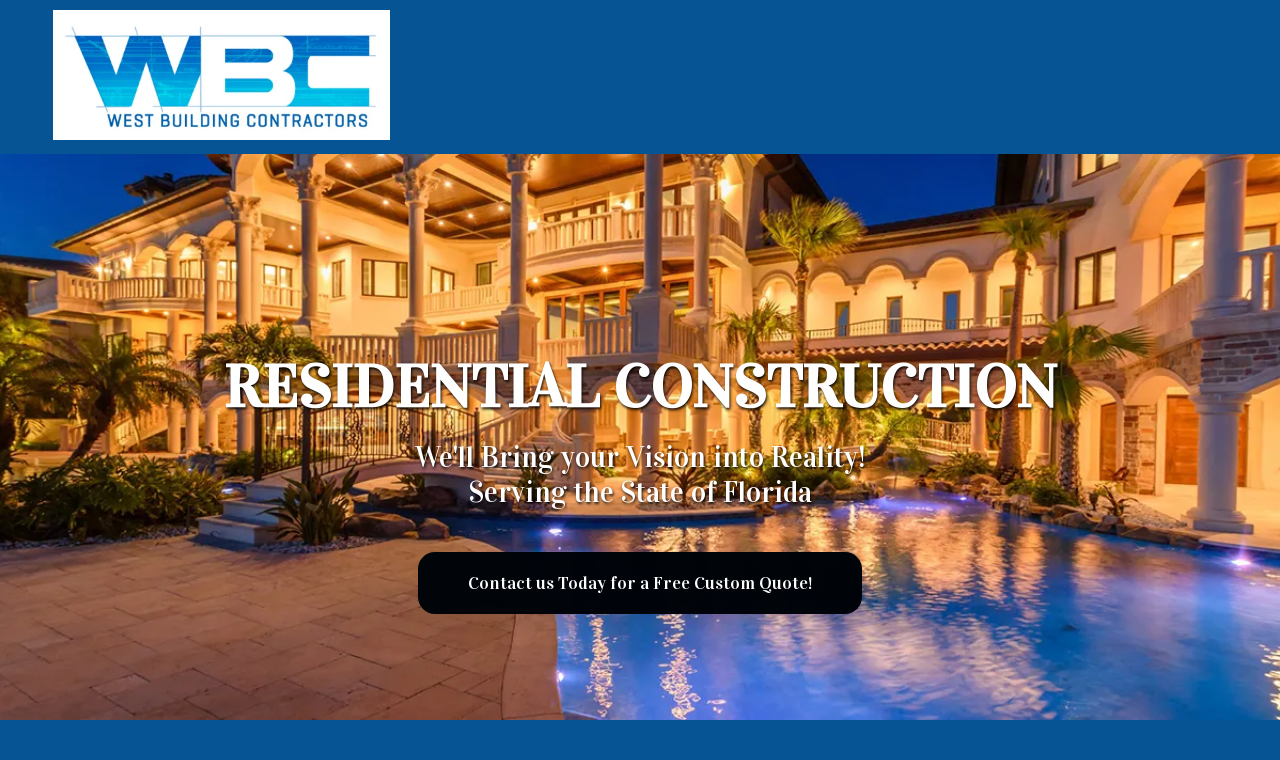

--- FILE ---
content_type: text/css; charset=utf-8
request_url: https://www.westbuildingcontractors.com/system/sites/29358/custom.css?t=1707330398
body_size: 1273
content:
:root {
}


.header-style-logo-text {
  --ss-header-background-color: #ffffff;
  --ss-header-background-alpha: calc(100% * 1.0);
}

.header-style-logo-text .branding {
  padding-top: 10px;
  padding-bottom: 10px;
}

.header-style-logo-text .headings {
  text-align: center;
}

.header-style-logo-text .logo {
  width: 73.21083172147002%;
}

.header-style-logo-text h1 {
  color: #a81e14;
    font-family: 'Archivo Black', sans-serif;
  font-size: 18px;
}

.header-style-logo-text h2 {
  color: #0858a8;
    font-family: 'Montserrat', sans-serif;
  font-size: 18px;
}


.primary-navigation,
.primary-navigation .page-listing a div,
.primary-navigation .page-listing ul,
.location-quick-links {
  background-color: #065494;
}

  /* Duplicated in _primary_nav.scss */
  /* @media (min-width: $desktop-breakpoint - 1) { */
  @media (max-width: 967px) {
    .primary-navigation .page-listing {
      background-color: #065494;
    }
  }

  .primary-navigation .menu-toggle {
    background-color: color-mix(in srgb, #065494 90%, transparent);
  }

  .primary-navigation .page-listing li,
  .location-quick-links a {
    border-color: #fafbfc;
  }

    /* Duplicated in _primary_nav.scss */
    /* @media (min-width: $desktop-breakpoint - 1) { */
    @media (max-width: 967px) {
      .primary-navigation .page-listing > li {
        border-color: color-mix(in srgb, #fafbfc 80%, transparent);
      }
    }

  .primary-navigation a,
  .primary-navigation .arrow,
  .location-quick-links a {
    color: #fafbfc;
  }

    .primary-navigation a div:hover {
      border-color: #fafbfc;
      color: #fafbfc;
    }

    .primary-navigation a.active div {
      background: #fafbfc;
      color: #065494;
    }

    .primary-navigation .page-listing ul ul {
      background: #fafbfc;
    }

      .primary-navigation .page-listing ul li {
        border-color: color-mix(in srgb, #fafbfc 50%, transparent);
      }

  /* @media (min-width: $desktop-breakpoint) { */
  @media (min-width: 968px) {
    .layout-inline_nav .primary-navigation a div {
      color: #065494;
    }

    .layout-inline_nav .primary-navigation .page-listing ul {
      background-color: #fafbfc;
    }

    .layout-inline_nav .primary-navigation .page-listing ul li {
      border-color: color-mix(in srgb, #065494 50%, transparent);
    }

    .layout-inline_nav .primary-navigation a div:hover {
      border-color: #065494;
    }
  }

.site-search--overlay {
  background: color-mix(in srgb, #065494 80%, transparent) !important;
}

.site-search--overlay input[type="text"],
.site-search--overlay form button,
.site-search--overlay .site-search:after {
  color: #fafbfc;
}

.site-search--overlay input[type="text"] {
  border-bottom-color: color-mix(in srgb, #fafbfc 80%, transparent);
}

.site-search--overlay input[type="text"]::placeholder {
  color: color-mix(in srgb, #fafbfc 80%, transparent);
  opacity: 1;
}


.site-container {
    font-family: 'Vidaloka', serif;
}

.primary-navigation,
.location-quick-links {
    font-family: 'Montserrat', sans-serif;
}

.primary-navigation .page-listing li {
  font-size: 12px;
}

.post--title,
.post-item_list .item--title,
.post-gallery .gallery-photo--title,
.post-menu .item--name,
.post-pricing_table .plan--title,
.location-title,
.footer-container .about-title,
.social-icons__title {
    font-family: 'Vidaloka', serif;
}


.post-button {

    border-style: none;

  border-radius: 17px;


    box-shadow: none;
}


body {
  background-color: #065494;
}

body:before {
    background-image: none;
  background-position: center center;
  background-repeat: no-repeat;
  background-size: cover;
}

